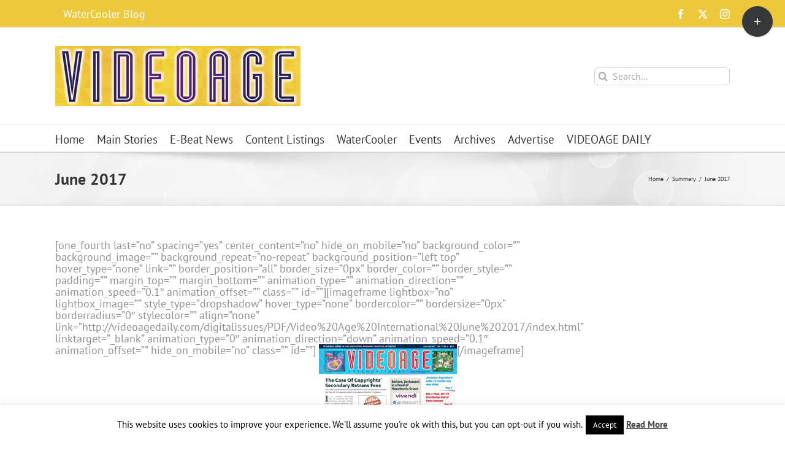

--- FILE ---
content_type: text/plain
request_url: https://www.google-analytics.com/j/collect?v=1&_v=j102&a=1045704910&t=pageview&_s=1&dl=https%3A%2F%2Fwww.videoageinternational.net%2F2017%2F06%2F13%2Fsummary%2Fjune-2017%2F&ul=en-us%40posix&dt=June%202017%20%E2%80%93%20VideoAge%20International&sr=1280x720&vp=1280x720&_u=IEBAAEABAAAAACAAI~&jid=1195266928&gjid=621413560&cid=275252707.1762958873&tid=UA-5560544-51&_gid=1224771951.1762958873&_r=1&_slc=1&z=1977763706
body_size: -454
content:
2,cG-Y10H17L914